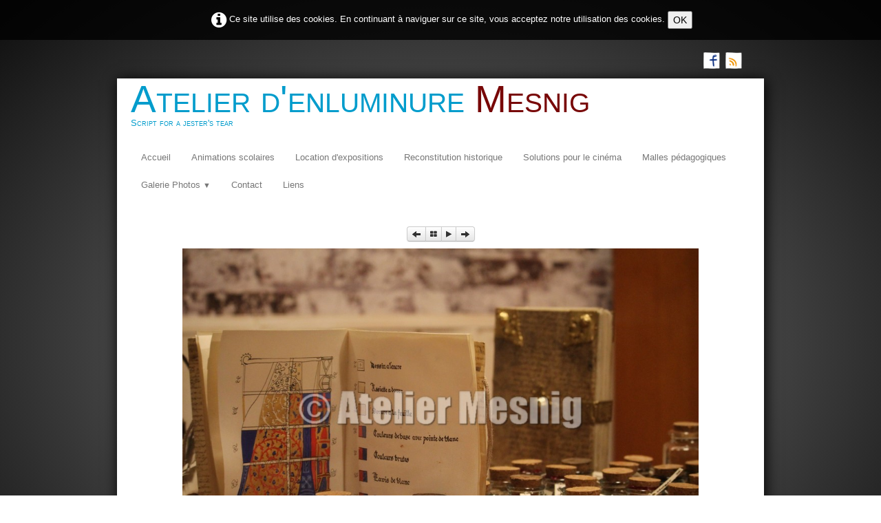

--- FILE ---
content_type: text/html
request_url: https://enlumineur.com/malle-pedagogique-enluminure-img-9894-jpg.html
body_size: 3398
content:
<!doctype html><html lang="fr"><head><meta charset="utf-8"><title>IMG_9894.JPG</title><!--[if IE]><meta http-equiv="imagetoolbar" content="no"><![endif]--><meta http-equiv="X-UA-Compatible" content="IE=edge,chrome=1"><meta name="author" content="Thierry Mesnig"><meta name="rating" content="General"><meta name="google-site-verification" content="lskGxQICYnwtgD3BNuw7XAidt1uFinw0nYY8kzEFJAQ" /><meta name="generator" content="Lauyan TOWeb 5.2.9.665"><meta name="viewport" content="width=device-width, initial-scale=1.0"><link href="rss.xml" rel="alternate" type="application/rss+xml"><!--[if IE]><![endif]--><link href="_scripts/bootstrap/css/bootstrap.min.css" rel="stylesheet"><link href="_scripts/css/reset.css" rel="stylesheet"><link href="http://fonts.googleapis.com/css?family=Open+Sans" rel="stylesheet"><link href="_frame/style.css" rel="stylesheet"><link rel="stylesheet" href="_scripts/iealert/iealert/style.css"><link rel="stylesheet" media="screen" href="_scripts/colorbox/colorbox.css"><link rel="stylesheet" href="//maxcdn.bootstrapcdn.com/font-awesome/4.3.0/css/font-awesome.min.css"><!--[if lt IE 9]><script src="//html5shim.googlecode.com/svn/trunk/html5.js"></script><![endif]--><style>.alert a{color:#003399}.ta-left{text-align:left}.ta-center{text-align:center}.ta-justify{text-align:justify}.ta-right{text-align:right}.float-l{float:left}.float-r{float:right}.float-lpad{float:left;padding-right:1.5em;}.float-rpad{float:right;padding-left:1.5em;}.cookie-consent{background-color:rgba(0,0,0,0.8);width:100%;padding:16px;position:relative;z-index:1000;color:white;text-align:center;}</style><link href="_frame/print.css" rel="stylesheet" type="text/css" media="print" /><script>var _gaq=_gaq||[];_gaq.push(["_setAccount","UA-21175117-1"]);_gaq.push(["_trackPageview"]);(function(){var ga=document.createElement("script");ga.type="text/javascript";ga.async=true;ga.src=("https:"==document.location.protocol?"https://ssl":"http://www")+".google-analytics.com/ga.js";var s=document.getElementsByTagName("script")[0];s.parentNode.insertBefore(ga,s);})();</script></head><body oncontextmenu="return false;"><div id="site"><div id="page"><header><div id="toolbar3" class="navbar"><div class="navbar-inner"><div class="container-fluid"><ul id="toolbar3_l" class="nav"><li><!--searchbox--></li></ul><ul id="toolbar3_r" class="nav pull-right"><li><div id="sharebox"><a target="_blank" href="https://www.facebook.com/enluminure"><img style="width:24px;height:24px" src="_frame/tw-share-facebook@2x.png" alt=""></a><a target="_blank" href="rss.xml" type="application/rss+xml"><img style="width:24px;height:24px" src="_frame/tw-share-rss@2x.png" alt=""></a></div></li><li></li><li><!--langselect--></li></ul></div></div></div></header><div id="content" class="container-fluid"><div id="toolbar1" class="navbar"><div class="navbar-inner"><div class="container-fluid"><ul id="toolbar1_l" class="nav"><li><a id="logo" href="index.html"><span id="logo-lt">Atelier d'enluminure</span><span id="logo-rt"> Mesnig</span><br><span id="logo-sl" class="hidden-phone">Script for a jester's tear</span></a></li></ul><button type="button" class="btn btn-navbar" data-toggle="collapse" data-target=".nav-collapse"><span class="icon-bar"><!----></span><span class="icon-bar"><!----></span><span class="icon-bar"><!----></span></button><div class="nav-collapse collapse"><ul id="toolbar1_r" class="nav pull-right"><li><ul id="mainmenu" class="nav"><li><a href="index.html">Accueil</a></li><li><a href="interventions-en-milieu-scolaire.html">Animations scolaires</a></li><li><a href="location-dexpositions-sur-le-livre-et-lecriture.html">Location d'expositions</a></li><li><a href="reconstitution-historique.html">Reconstitution historique</a></li><li><a href="solutions-pour-le-cinema.html">Solutions pour le cinéma</a></li><li><a href="malles-pedagogiques.html">Malles pédagogiques</a></li><ul class="nav"><li class="dropdown"><a href="#" class="dropdown-toggle" data-toggle="dropdown">Galerie Photos&nbsp;<small>&#9660;</small></a><ul class="dropdown-menu"><li><a href="galerie-de-realisations.html">Réalisations</a></li><li><a href="manuscrits-et-reliures.html">Manuscrits</a></li><li><a href="animations-scolaire.html">Scolaires</a></li><li><a href="atelier-denluminure-galerie-dexpositions.html">Expositions</a></li><li><a href="cinema.html">Cinema</a></li><li><a href="malle-pedagogique-enluminure.html">Malle pédagogique enluminure</a></li><li><a href="divers-promotions-stages-expo.html">Ambiance de stages</a></li><li><a href="reconstitution-medievale.html">Reconstitution médiévale</a></li><!--Galerie Photos--></ul></li></ul><li><a href="contact.html">Contact</a></li><li><a href="liens.html">Liens</a></li></ul></li></ul></div></div></div></div><div class="row-fluid"><div class="span12"><!--slider--></div></div><div id="topic" class="row-fluid"><div id="top-content" class="span12 gallery-pic ta-center"><div class="btn-toolbar"><div class="btn-group"><a class="btn btn-mini" href="malle-pedagogique-enluminure-img-9889-jpg.html"><i class="icon-arrow-left"><!----></i></a><a class="btn btn-mini" href="malle-pedagogique-enluminure.html"><i class="fa fa-th-large"><!----></i></a><a class="btn btn-mini" href="#" id ="openss"><i class="fa fa-play"><!----></i></a><a class="btn btn-mini" href="malle-pedagogique-enluminure-img-9897-jpg.html"><i class="icon-arrow-right"><!----></i></a></div></div><div id="slideshow" style='display:none'><!----></div><div id="Ch1w60cd" class="tw-para"><div class="pobj obj-before"><img src="_media/img/large/img-9894.jpg" style="max-width:100%;width:750px;max-height:500px;"  alt=""></div></div></div><div class="span12" style="text-align:center;"><a id="twclosepage" data-twtheme="tos cboxElement" class="btn btn-primary" style="display:none;margin:16px 0 16px 0;" onclick="parent.$.colorbox.close();return(false);" href="">Fermer la fenêtre</a></div></div></div><footer><div id="footerfat" class="row-fluid"><div class="row-fluid"></div></div><div id="footersmall" class="row-fluid"><div id="foot-sec1"  class="span6 ">Copyright atelier d'enluminure Mesnig((c)) 2013. Tous droits réservés.</div><div id="foot-sec2"  class="span6 ">Mis à jour le: 13 novembre 2025</div></div></footer></div></div><script src="//ajax.googleapis.com/ajax/libs/jquery/1.10.2/jquery.min.js"></script><script src="_scripts/bootstrap/js/bootstrap.min.js"></script><script src="_scripts/iealert/iealert.min.js"></script><script src="_scripts/jquery/jquery.mobile.custom.min.js"></script><script src="_scripts/colorbox/jquery.colorbox-min.js"></script><script src="_scripts/cookie/jquery.ckie.min.js"></script><script>function onChangeSiteLang(href){var i=location.href.indexOf("?");if(i>0)href+=location.href.substr(i);document.location.href=href;}</script><script>$(document).ready(function(){$('.pobj').swiperight(function(){ document.location.href="malle-pedagogique-enluminure-img-9889-jpg.html"; });$(document).on("click","#openss",function(){$("#slideshow").load("malle-pedagogique-enluminure-albumss.html",function(){runSS();});});$('.pobj').swipeleft(function(){ document.location.href="malle-pedagogique-enluminure-img-9897-jpg.html"; });var clickmessage="Le clic droit n'est pas autorisé sur les images de ce site!";function disableclick(e) {if( document.all ) { if( event.button == 2 || event.button == 3 ) { if( event.srcElement.tagName=="IMG" ) {if( clickmessage != "") alert( clickmessage );return false;} } }else if( document.layers ) { if( e.which == 3) { if( clickmessage != "") alert( clickmessage ); return false;} }else if( document.getElementById ){ if (e.which == 3 && e.target.tagName == "IMG" ){if( clickmessage != "" ) alert( clickmessage );return false;} } }function associateimages(){for(i=0;i<document.images.length;i++)document.images[i].onmousedown=disableclick;}if( document.all ) { document.onmousedown=disableclick; } else if (document.getElementById) { document.onmouseup=disableclick; }else if (document.layers) associateimages();if($.cookie("oldiealert")!="1"){ $( "body" ).iealert({support:"ie8",title:"Votre version d\'Internet Explorer n\'est pas à jour",text:"Pour une meilleure expérience utilisateur durant la visite de notre site nous vous recommandons d\'utiliser un navigateur moderne.",upgradeTitle:"Mettre à jour",upgradeLink:"http://browsehappy.com"}); $.cookie("oldiealert","1", { expires:30 }); }$(".tos").colorbox({width:"80%", height:"80%", iframe:true});if(location.href.indexOf("?")>0&&location.href.indexOf("twtheme=no")>0){$("#toolbar1").hide();$("#toolbar2").hide();$("#toolbar3").hide();$("#footersmall").hide();$("#footerfat").hide();if(parent&&location!=parent.location)$("#twclosepage").show();var idbmk=location.href;idbmk=idbmk.substring(idbmk.lastIndexOf("#")+1,idbmk.lastIndexOf("?"));if(idbmk!="")$("html,body").animate({scrollTop:$("#"+idbmk).offset().top},0);}$(".dropdown-toggle").dropdown();if($.cookie("cookieconsent")!="1"){$("#site").prepend("<div id='cookieconsent' class='cookie-consent'><i class='fa fa-info-circle fa-2x' style='vertical-align:middle'></i>&nbsp;Ce site utilise des cookies. En continuant à naviguer sur ce site, vous acceptez notre utilisation des cookies. <button onclick='$.cookie(\"cookieconsent\",\"1\",{expires:365});$(\"#cookieconsent\").fadeOut();'>OK</button></div>");}if(typeof onTOWebPageLoaded=="function") onTOWebPageLoaded();});</script></body></html>

--- FILE ---
content_type: text/css
request_url: https://enlumineur.com/_frame/style.css
body_size: 1662
content:
#main-carousel{margin-left:auto;margin-right:auto;max-width:1024px;-webkit-box-shadow:none;box-shadow:none;border-radius:0 0 0 0;}
#logo{font-size:55px;text-shadow:none;padding-left:0;position:relative;top:-10px;color:hsl(194,100%,40%);font-variant:small-caps;}
#toolbar1 .navbar-inner{border-style:none;border-radius:0 0 0 0;border-width:2px 0 0;border-color:hsl(0,100%,50%);-webkit-box-shadow:none;box-shadow:none;padding-left:0;padding-right:0;}
#button-cart{background-position:left center;border-radius:86px 86px 86px 86px;background:none;background:transparent url(cart-icon.png) no-repeat  8px center;margin:4px 0 0 0;padding:8px 4px 8px 0;}
#langselect{padding-top:10px;padding-left:16px;}
#searchbox{border-style:none;}
#toolbar2 .navbar-inner{border-radius:0 0 0 0;border-width:1px 0 0;border-style:solid;border-color:hsl(0,0%,92%);-webkit-box-shadow:none;box-shadow:none;padding-right:0;padding-left:0;margin-top:4px;margin-bottom:0;}
#site{font-family:'Open Sans',sans-serif;font-size:13px;color:hsl(0,0%,20%);filter:progid:DXImageTransform.Microsoft.gradient(startColorstr='#7D7D7D',endColorstr='#0D0D0D',GradientType=1);background-image:-moz-radial-gradient(center,ellipse cover,hsl(120,0%,49%) 0,hsl(0,0%,5%) 100%);background-image:-ms-radial-gradient(center,ellipse cover,hsl(120,0%,49%) 0,hsl(0,0%,5%) 100%);background-image:-o-radial-gradient(center,ellipse cover,hsl(120,0%,49%) 0,hsl(0,0%,5%) 100%);background-image:-webkit-radial-gradient(center,ellipse cover,hsl(120,0%,49%) 0,hsl(0,0%,5%) 100%);background-image:radial-gradient(center,ellipse cover,hsl(120,0%,49%) 0,hsl(0,0%,5%) 100%);}
#content{border-style:none;border-color:hsl(0,0%,92%);border-width:1px;margin-left:auto;margin-right:auto;max-width:900px;border-radius:0 0 0 0;padding-top:20px;-webkit-box-shadow:2px 2px 20px 0 hsl(0,0%,0%);box-shadow:2px 2px 20px 0 hsl(0,0%,0%);background-color:hsl(0,0%,100%);padding-bottom:10px;}
#sharebox img{padding-right:8px;}
#mainmenu .active > a{border-width:0;filter:progid:DXImageTransform.Microsoft.gradient(startColorstr='#FFFFFF',endColorstr='#FFFFFF',GradientType=0);background-image:-moz-linear-gradient(top,hsla(0,0%,100%,0.5) 0,hsla(0,0%,100%,0.5) 100%);background-image:-ms-linear-gradient(top,hsla(0,0%,100%,0.5) 0,hsla(0,0%,100%,0.5) 100%);background-image:-o-linear-gradient(top,hsla(0,0%,100%,0.5) 0,hsla(0,0%,100%,0.5) 100%);background-image:-webkit-linear-gradient(top,hsla(0,0%,100%,0.5) 0,hsla(0,0%,100%,0.5) 100%);background-image:linear-gradient(to bottom,hsla(0,0%,100%,0.5) 0,hsla(0,0%,100%,0.5) 100%);-webkit-box-shadow:0 8px 10px -6px hsla(0,0%,0%,0.5);box-shadow:0 8px 10px -6px hsla(0,0%,0%,0.5);border-radius:0 0 0 0;}
#mainmenu > li > a:hover, #mainmenu .dropdown-toggle:hover, #mainmenu li.dropdown.open>.dropdown-toggle{color:hsl(24,100%,50%);}
#page{max-width:940px;margin-left:auto;margin-right:auto;}
.tw-para h2{font-weight:normal;font-size:200%;text-transform:capitalize;}
#logo #logo-sl{font-size:13px;}
#sharebox{margin-right:16px;margin-top:10px;}
.gallery-idx a > img{margin-right:12px;margin-bottom:12px;margin-left:12px;border-width:1px;border-radius:10px 10px 10px 10px;border-style:solid;border-color:hsl(0,0%,75%);}
.gallery-idx a > img:hover{-webkit-box-shadow:0 0 5px 0.1px hsl(0,0%,59%);box-shadow:0 0 5px 0.1px hsl(0,0%,59%);}
#top-sb{padding-left:8px;padding-right:8px;-webkit-box-shadow:none;box-shadow:none;border-style:solid;border-width:0 0 0 1px;border-color:hsl(0,0%,92%);}
#button-cart:hover{background-color:hsla(0,0%,100%,0.25);}
#button-cart > span{color:hsl(0,0%,100%);padding:0 8px 0 40px;}
#footerfat{border-width:1px 0 0;border-color:hsl(0,0%,70%);max-width:900px;margin-left:auto;margin-right:auto;margin-top:16px;margin-bottom:16px;color:hsl(0,0%,70%);}
#footersmall{background-color:hsl(0,0%,20%);color:hsl(0,0%,70%);border-width:1px 0 0;border-style:solid;border-color:hsl(0,0%,11%);padding-top:8px;margin-left:-100%;margin-right:-100%;padding-left:100%;padding-right:100%;}
#footersmall #foot-sec1{padding-left:8px;padding-right:8px;}
h1{font-weight:lighter;}
.frm-simple1{border-width:1px;border-style:solid;border-color:hsl(0,0%,70%);padding-top:1px;padding-right:1px;padding-bottom:1px;padding-left:1px;}
.frm-simple2{border-style:solid;border-width:1px;border-color:hsl(0,0%,70%);padding-top:4px;padding-right:4px;padding-bottom:4px;padding-left:4px;}
.frm-drop-shadow{-webkit-box-shadow:1px 1px 10px 0 hsl(0,0%,0%);box-shadow:1px 1px 10px 0 hsl(0,0%,0%);}
.frm-thin-border{background-color:hsl(0,0%,100%);-webkit-box-shadow:1px 1px 10px 0 hsl(0,0%,0%);box-shadow:1px 1px 10px 0 hsl(0,0%,0%);padding-bottom:2px;padding-right:2px;padding-top:2px;padding-left:2px;}
.frm-wide-border{background-color:hsl(0,0%,100%);padding-top:6px;padding-right:6px;padding-bottom:6px;padding-left:6px;-webkit-box-shadow:2px 2px 15px 0 hsl(0,0%,0%);box-shadow:2px 2px 15px 0 hsl(0,0%,0%);}
.frm-polaroid{background-color:hsl(0,0%,100%);padding-top:4px;padding-right:4px;padding-bottom:24px;padding-left:4px;border-width:1px;border-style:solid;border-color:hsl(0,0%,70%);border-radius:0 0 0 0;}
.frm-rounded{border-radius:24px 24px 24px 24px;}
.tw-para .pobj.obj-before{margin-bottom:16px;}
.tw-para .pobj.float-l{margin-bottom:16px;margin-right:16px;}
.tw-para .pobj.float-r{margin-left:16px;margin-bottom:16px;}
.tw-para .pobj.obj-after{margin-top:16px;}
#footerfat .tw-para{margin-top:0;padding-left:8px;padding-right:8px;}
.thumbnail > .caption > h3,.thumbnail > .caption > h3 > a{font-size:100%;line-height:1.4;}
.thumbnail{-webkit-box-shadow:none;box-shadow:none;border-style:none;border-radius:5px 5px 5px 5px;background-color:hsl(0,0%,92%);}
.thumbnail > .caption{border-width:1px 0 0;border-color:hsl(0,0%,87%);border-style:solid;}
#footersmall #foot-sec2{padding-left:8px;padding-right:8px;}
#footersmall a{color:hsl(0,0%,70%);}
.tw-price{font-weight:bold;font-size:150%;}
.tw-price.striked{text-decoration:line-through;font-weight:normal;font-size:100%;}
table.shopcart td{border-width:1px;border-color:hsl(0,0%,87%);border-style:solid;padding-left:4px;padding-right:4px;}
table.shopcart th, table.shopcart td.total{border-style:solid;border-width:1px;border-color:hsl(0,0%,87%);}
#co_currsteptitle{border-style:none;}
.sc-order-hinfo{border-width:1px;border-color:hsl(0,0%,87%);border-style:solid;padding-left:8px;padding-right:8px;}
#toolbar3 .navbar-inner{-webkit-box-shadow:none;box-shadow:none;border-style:none;padding-top:8px;padding-bottom:8px;padding-left:8px;padding-right:8px;}
#main-carousel .carousel-inner, #main-carousel .carousel-inner > .item > img{-webkit-box-shadow:0 8px 10px -6px hsl(0,0%,0%);box-shadow:0 8px 10px -6px hsl(0,0%,0%);}
#logo #logo-rt{color:hsl(0,89%,25%);}
#langselect > a{color:hsl(0,0%,100%);}
#top-content{padding-left:8px;padding-right:8px;}
#langselect > a{color:hsl(0,0%,100%);border-style:none;}
#searchbox > input{width:125px;border-style:none;background:none;background:hsla(0,0%,100%,1) url(search-white.png) no-repeat  10px center;background-size:15px 15px;padding:4px 4px 4px 30px;-moz-transition:all 0.7s ease 0s;-o-transition:all 0.7s ease 0s;-webkit-transition:all 0.7s ease 0s;transition:all 0.7s ease 0s;border-radius:0 0 0 0;-webkit-box-shadow:0 1px 5px 1px hsla(0,0%,0%,0.3) inset;box-shadow:0 1px 5px 1px hsla(0,0%,0%,0.3) inset;font-style:italic;font-family:inherit;}
#searchbox > input:focus{width:150px;background-color:hsl(0,0%,100%);outline:none;font-style:normal;}